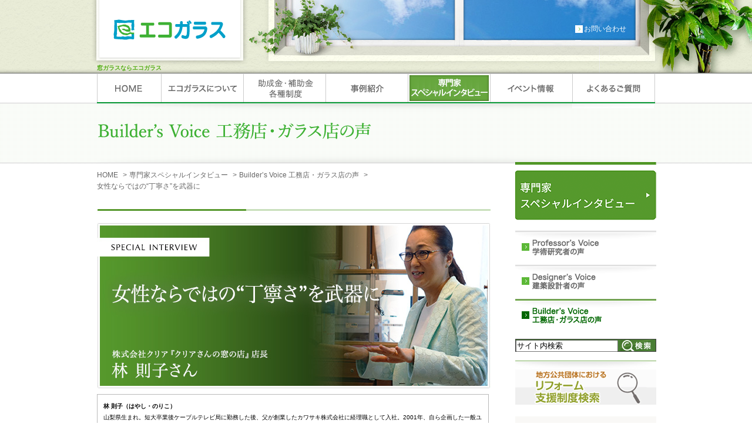

--- FILE ---
content_type: text/html
request_url: http://ecoglass.jp/expert-Interviews/builders-voice/201809.html
body_size: 11328
content:
<!DOCTYPE html PUBLIC "-//W3C//DTD XHTML 1.0 Transitional//EN" "http://www.w3.org/TR/xhtml1/DTD/xhtml1-transitional.dtd">
<html xmlns="http://www.w3.org/1999/xhtml" xml:lang="ja" lang="ja">


<head>
	<meta http-equiv="content-type" content="text/html; charset=utf-8" />
	<meta http-equiv="Content-Script-Type" content="text/javascript" />
	<meta http-equiv="Content-Style-Type" content="text/css" />
	
	<title>女性ならではの“丁寧さ”を武器に│窓ガラスならエコガラス</title>
	<meta name="Keywords" content="窓ガラス,窓,ガラス,結露,断熱,節電,省エネ,エコ,リフォーム,新築,住宅,エコガラス,一般社団法人 板硝子協会,AGC,日本板硝子,セントラル硝子プロダクツ" />
	<meta name="Description" content="窓ガラスをお探しなら優れた断熱性能と遮熱性能を持つエコガラスはいかがでしょうか。窓からの熱の出入りを防ぐので、一年中室内を快適に保つことができます。" />
	
	<link type="text/css" rel="stylesheet" href="/s_common/css/sub_contents.css" />
	<script type="text/javascript" src="/s_common/js/swap.js"></script>
	<script type="text/javascript" src="/s_common/js/jquery.js"></script>
	<script type="text/javascript" src="/s_common/js/jquery.page-scroller.js"></script>
<script type="text/javascript" src="https://www.ecoglass.jp/s_common/js/popupwindow.js"></script>
<style type="text/css">
<!-- .sub_menu ul.menu li.navi02 {
	text-indent: -9999px;
	background: url(/s_common/images/rnavi_img/business_r/btn_business01_01_on.gif) no-repeat 0 0;
	width: 240px;
	height: 39px;
}

-->
</style>
	<!-- Google Tag Manager -->
<script>
	(function(w,d,s,l,i){w[l]=w[l]||[];w[l].push({'gtm.start':
	new Date().getTime(),event:'gtm.js'});var f=d.getElementsByTagName(s)[0],
	j=d.createElement(s),dl=l!='dataLayer'?'&l='+l:'';j.async=true;j.src=
	'https://www.googletagmanager.com/gtm.js?id='+i+dl;f.parentNode.insertBefore(j,f);
	})(window,document,'script','dataLayer','GTM-5GR28TR');
</script>
<!-- End Google Tag Manager -->
</head>

<body id="s_business" class="business expert-Interviews-wrap">
    <!-- Google Tag Manager (noscript) -->
<noscript><iframe src="https://www.googletagmanager.com/ns.html?id=GTM-5GR28TR"
height="0" width="0" style="display:none;visibility:hidden"></iframe></noscript>
<!-- End Google Tag Manager (noscript) -->
	<!--header-->
	
		<div id="head" class="common-head">
		<div class="navi">
			<div class="return_Home">
				<a href="/"><img src="/s_common/images/img_s_logo.png" width="268" height="113" alt="エコガラス" /></a>
				<p class="seo">窓ガラスならエコガラス</p>
			</div>
			<ul>
				<!-- <li><a href="/s_mlmg/index.html">メルマガ配信・解除申込み</a></li> -->
				<li><a href="javascript:contact_01()" class="blnk">お問い合わせ</a></li>
			</ul>
		</div>
	</div>
	
	<!--/header-->


	<!--GlobalNavi-->
	
	<div id="gnavi">
		<div class="gnavi_area">
			<ul>
				<li class="gnavi01"><a href="../../../"><img src="/s_common/images/gnavi01.gif" width="110" height="50" class="imgover" alt="HOME" /></a></li>
				<li class="gnavi02"><a href="../../../s_about/index.html"><img src="/s_common/images/gnavi02.gif" width="140" height="50" class="imgover" alt="エコガラスについて" /></a></li>
				<li class="gnavi03"><a href="../../../grant-subsidy/"><img src="/s_common/images/gnavi03.gif" width="140" height="50" class="imgover" alt="助成金・補助金・各種制度" /></a></li>
				<li class="gnavi04"><a href="../../../s_case/index.html"><img src="/s_common/images/gnavi04.gif" width="140" height="50" class="imgover" alt="事例紹介" /></a></li>
				<li class="gnavi08"><a href="/expert-Interviews/builders-voice/index.html"><img src="/s_common/images/gnavi08.gif" width="140" height="50" class="imgover" alt="専門家スペシャルインタビュー" /></a></li>
				<li class="gnavi05"><a href="../../../s_event/index.html"><img src="/s_common/images/gnavi05.gif" width="140" height="50" class="imgover" alt="イベント情報" /></a></li>
				<li class="gnavi06"><a href="../../../s_faq/index.html"><img src="/s_common/images/gnavi06.gif" width="140" height="50" class="imgover" alt="よくあるご質問" /></a></li>
			</ul>
		</div>
	</div>	
	
	<!--/GlobalNavi-->

	<!--read-->
	<div id="read">
		<div class="read_area">
			<h1><img src="images/tit_h1.png?2022" width="465" height="28" alt="Builder’s Voice 工務店・ガラス店の声" class="pngg pr l02 t-01" /></h1>
		</div>
	</div>
	<!--/read-->
	<!--pankuzu-->
	<div class="crumb">
		<ul>
			<li><a href="/">HOME</a>&nbsp;&gt;</li>
			<li><a href="/expert-Interviews/index.html">専門家スペシャルインタビュー</a>&nbsp;&gt;</li>
			<li><a href="/expert-Interviews/builders-voice/index.html">Builder’s Voice 工務店・ガラス店の声</a>&nbsp;&gt;</li>
		</ul>
		<ul>
			
			<li>女性ならではの“丁寧さ”を武器に</li>
			
		</ul>

	</div>
	<!--/pankuzu-->
	<!--contents-->
	<div id="wrap">
		<div class="contents">
			<!--cont_l-->
			<div class="cont_l">
				
				<h2><img src="images/kv_201809.jpg" width="670"  alt="女性ならではの“丁寧さ”を武器に" /></h2>
				<p class="gBox fs_xs pp10 mT10" style="width:645px;">
					<strong>林 則子（はやし・のりこ）</strong>
					<br>山梨県生まれ。短大卒業後ケーブルテレビ局に勤務した後、父が創業したカワサキ株式会社に経理職として入社。2001年、自ら企画した一般ユーザー向け機能ガラス部門『クリアさんの窓の店』店長に就任。2013年、夫とともに独立し株式会社クリアを立ち上げる。<br><br>
					60年余の歴史を持つガラス工事会社の長女として誕生。一時は傾きかけたこともある会社を経理担当として支え続けた。ビル用サッシ販売施工の世界をつぶさに見てきた経験を、いわゆる“男の世界”とは違う自らの仕事術の創出へとつなげている。<br><br>
					明るい笑顔と話しぶり、求められればいとわずどこにも足を運ぶ身軽さは大きな魅力だ。細やかな気配りと「男性には頼っちゃいけません」と笑うマニッシュな言動が絶妙にバランスするその姿勢は多くの顧客の信を得、仕事を超えた人間同士のつながりをも生み出している。二級建築士・防犯整備士・機能ガラスゴールドマスター
				</p>
				<br>
				<div class="block">
					<h3><strong>エコガラスなら「自分にもできる」事務職から一転、販売営業へ</strong></h3>
					<div class="imgB">
						<div class="mbox">
							<p>
								<a href="javascript:w=window.open('popup/pop201809_01.html','','scrollbars=yes,Width=800,Height=750');w.focus();">
									<img src="/s_common/images/img_magnify.png" class="magnify" width="29" height="29" alt="写真をクリックすると拡大表示されます。" title="写真をクリックすると拡大表示されます。" />
									<img src="images/img_201809-01.jpg" width="212" alt="取材風景" />
								</a>
							</p>
						</div>
						自邸の一角、表側に設えられた会社スペースに迎えられてインタビューを行った
						<br />
						<br />
						<div class="mbox">
							<p>
								<a href="javascript:w=window.open('popup/pop201809_02.html','','scrollbars=yes,Width=800,Height=750');w.focus();">
									<img src="/s_common/images/img_magnify.png" class="magnify" width="29" height="29" alt="写真をクリックすると拡大表示されます。" title="写真をクリックすると拡大表示されます。" />
									<img src="images/img_201809-02.jpg" width="212" alt="デモ機" />
								</a>
							</p>
						</div>
						デスクに置かれたデモ機は、提案時に必ず持参する必須アイテム
						<br />
						<br />
					</div>
					<div class="tx">
						<h4>──経理のお仕事から機能ガラス販売業務へ、17年前に転身されました。何がきっかけだったのでしょう。</h4>
							<p>実家のビル用サッシ・ガラス販売会社でずっと仕事していましたが、三十代後半を迎えた頃「男性中心のガラス業界でも、自分で何かやってみたい」という気持ちが芽生えてきました。</p>
							<p>そんな時にめぐり合ったのが、親しくしていた問屋さんに紹介された真空ガラスです。<br>当時は高価なものでしたが、なぜか「これなら自分にもできるかもしれない」と感じたのです。ピンときたというか…それまで物を売ったことも、営業したこともなかったのに。</p>
							<p>自分でチラシをつくり、甲府市内から車で30分のエリアを走っては、持参した折り畳み自転車でポスティングしました。<br>同じ頃に生協の宅配システムに携わる人と出会い、エコ関連の展示会にPRブースを出店させてもらえることにもなりました。県内3万人の生協会員さんに向けて、チラシの折り込みもしましたね。</p>
						
						<h4>──そんなお取組が、販売拠点となる店舗『クリアさんの窓の店』の店長就任へとつながった。</h4>
							<p>工場の片隅にあった小さな建物を2001年に改築し、全部の窓に真空ガラスを入れたお店にしました。従来のガラス屋さんのイメージを払拭して喫茶店のようなデザインにし、女性にも来てもらいやすいショールームに仕上げました。</p>
							<p>スタッフは誰もおらず、営業から提案、見積もり、メーカー発注、集金まで、ひとりでやりました。施工は外部の職人さんに依頼し、自分は現場監督で（笑）</p>
						
						<h4>──真空ガラスや防犯ガラス、通風雨戸など、“一般向けの断熱&防犯”に特化した新部門としてのお店ですね。お客さまはどのような方が？</h4>
							<p>立ち上げから数年は、県外から山梨に移住して田舎暮らしを楽しむ“環境に関する意識の高い方々”が主でした。営業は甲府市を中心にチラシを撒いて。</p>
							<p>その後、７～８年目ぐらいにインターネットのウェブサイトによる営業へと切り替え、県内から長野、さらに東京や神奈川まで商圏が広がりました。<br>はじめは首都圏の採寸まで自分で行っていたんですよ。でも今は遠方の案件の施工は現場に近い協力会社さんにお願いし、こちらは契約や集金業務をする体制にしています。</p>
					</div>
					<br class="clr" />
				</div>
				<!--/////-->
				
				<div class="block">
					<h3><strong>提案はバリエーション豊かに。予算と効率を考え、選択肢を増やす</strong></h3>
					<div class="imgB">
						
						<div class="mbox">
							<p>
								<a href="javascript:w=window.open('popup/pop201809_03.html','','scrollbars=yes,Width=800,Height=750');w.focus();">
									<img src="/s_common/images/img_magnify.png" class="magnify" width="29" height="29" alt="写真をクリックすると拡大表示されます。" title="写真をクリックすると拡大表示されます。" />
									<img src="images/img_201809-03.jpg" width="212" alt="ファサード" />
								</a>
							</p>
						</div>
						空色のガラス製表札でアピール。クリアという社名には「ガラスの持つ透明感、英語で“聡明”を意味すること、そして、経験してきたゼネコンさん相手の仕事形式をいったん“クリア”にして新しいことを始めようという思いを込めました」
						<br />
						<br />
						<div class="mbox">
							<p>
								<a href="javascript:w=window.open('popup/pop201809_04.html','','scrollbars=yes,Width=800,Height=750');w.focus();">
									<img src="/s_common/images/img_magnify.png" class="magnify" width="29" height="29" alt="写真をクリックすると拡大表示されます。" title="写真をクリックすると拡大表示されます。" />
									<img src="images/img_201809-04.jpg" width="212" alt="HP" /></a>
							</p>
						</div>
						営業はインターネット一本のため、ホームページのわかりやすさにはとくに気を使う。親しみやすいオリジナルのキャラクターを登場させて窓リフォームの実際を楽しく伝えるのも工夫のひとつ
						<br />
						<br />
						</div>
						<div class="tx">
							<h4>──2013年に独立を果たされ、新たに事務所も構えられました。<br>現在のお仕事について聞かせてください。</h4>
								<p>会社はビル用サッシの業務を主に行っていますが、私は「クリアさんの窓の店』店長として、一般のお客さま向けの窓の断熱・防犯リフォームを専門に取り組んでいます。</p>
					
							<h4>──営業はウェブサイトを見たお客さまからの問い合わせに答えるかたちですね。どのようなご相談が多いのでしょうか。</h4>
								<p>ほとんどのお客様の目的は明快。「機能ガラスを入れたい」「断熱を考えたい」と言ってこられますね。こちらからはお客さまのお悩み解決を最重点に考え、ご提案します。</p>
								<p>結露や寒さの改善をご希望の場合は、真空ガラスを基本に提案しています。メリットはもちろん、既存のアルミサッシには結露が残る可能性や、他に比べて値段が高めといったデメリットも必ず説明して。</p>
								<p>内窓をお勧めするのは防音対策、さらにお客さまがとくに性能を重視される場合ですね。<br>以前、掃き出し窓に内窓をつけて「外に出るたびにこれだけの敷居をまたがなければならないの」と言われたことがあります。その失敗を糧に、使い勝手についてもきちんとお話するようになりました。</p>
								<p>また、同じ断熱でもらんまのように小さな窓ならコスト面でエコガラスより薄型複層ガラスがふさわしい場合もありますし、サッシのレールが曲がっていればサッシごと交換が必要な場合もあります。</p>
								<p>エコガラスは決してお安いものではありません。だからお客さまの予算をまず考えた上でもっとも効率のいいガラスを選び、かつバリエーション豊かな提案を心がけますね。<br>ご予算に応じて性能も変わることをきちんとご説明し、エコガラスと薄型複層ガラスを混在させながら選択肢を増やしていきます。</p>
						</div>
						<br class="clr" />
					</div>
					<!--/////-->
					
					<div class="block">
						<h3><strong>エコガラスが知られれば購買層はもっと広がる。PRが必要</strong></h3>
						<div class="imgB">
						<div class="mbox">
							<p>
								<a href="javascript:w=window.open('popup/pop201809_05.html','','scrollbars=yes,Width=800,Height=750');w.focus();">
									<img src="/s_common/images/img_magnify.png" class="magnify" width="29" height="29" alt="写真をクリックすると拡大表示されます。" title="写真をクリックすると拡大表示されます。" />
									<img src="images/img_201809-05.jpg" width="212" alt="横顔" /></a>
							</p>
						</div>
						「お客さまはお金がないわけではありません。知らないからエコガラスにお金を出さないんです」現場での経験に裏打ちされた言葉が静かに、しかし強く響いた
						<br />
						<br />
						</div>
						<div class="tx">
							<h4>──依頼案件のメインとなるのは、どんなお客さまですか？</h4>
								<p>お目にかかるお客さまのほとんどは年齢60代以上、築20年超の住宅に住み、この先新築する予定はとくにない、といった方々が主です。<br>窓の断熱リフォームに求めるのは“結露や寒さのない快適さ”が第一。省エネや健康はあとからついてくるといったお考えだと思います。</p>
								<p>「建て替えはできないけれど快適に暮らしたい」「子どもの住まいで断熱ガラスを見て自分の家でも使いたいと思った」というお気持ちでエコガラスの窓リフォームを希望される方が多いですね。</p>
							<h4>──若い世代など、他の購買層からの依頼はありませんか。</h4>
								<p>お若い方が新築で建てた家のガラスを入れ替える、といった案件はありません。購買層が広がらないのが悩みです。</p>
								<p>ただ、お客さまはご予算が少ないからエコガラスを選ばないかというと、決してそうではないんですよ。</p>
							<h4>──なぜ、選ばれないのでしょう？</h4>
								<p>知られていない、一般的でないからだと思います。<br>例えば高性能エアコンはみなさん買われますよね。多くの人が性能を知っていてみんなが使っているから、たとえ高価でも買うのです。</p>
								<p>その点、エコガラスはあまり知られておらず、お金を出す対象と考えられていないのではないでしょうか。</p>
								<p>一生懸命チラシを撒いても、小さな会社ではやはり限界があります。メーカーさんには、エコガラスの良さをもっと大々的にアピールしていただきたいですね。国も巻き込んで、健康や省エネについてもどんどんPRしてほしいです。</p>
								<p>ガラス屋さんを救うためではなく、多くの方々に「ガラスって大事なんだよ」と、伝えていくことが大事だと思うんです。</p>
						</div>
						<br class="clr" />
					</div>
					<!--/////-->
					
					<div class="block">
						<h3><strong>最大の武器は“女性ならではの丁寧さ”</strong></h3>
						<div class="imgB">
						<div class="mbox">
							<p>
								<a href="javascript:w=window.open('popup/pop201809_06.html','','scrollbars=yes,Width=800,Height=750');w.focus();">
									<img src="/s_common/images/img_magnify.png" class="magnify" width="29" height="29" alt="写真をクリックすると拡大表示されます。" title="写真をクリックすると拡大表示されます。" />
									<img src="images/img_201809-06.jpg" width="212" alt="スタッフと" /></a>
							</p>
						</div>
						夫と立ち上げた会社に現在は長男が加わり三人体制に。「今後はマンション一棟替えやビルのエコ改修にも取り組んでいきたいです」自ら天職というガラスの世界で、軽やかに歩み続ける
						<br />
						<br />
						</div>
						<div class="tx">
							<h4>──店長という最前線のお立場で仕事をされる女性は、ガラスの世界ではまだまだ少ないと思います。そのあたりはどのようにお考えでしょうか。</h4>
								<p>私はガラス屋の家に生まれて仕事もしてきましたが、ゼネコン相手の会社はやはり“男の世界”。そんな仕事の仕方を、外側からずっと見てきました。</p>
								<p>だからこそ、今はひとりひとりのお客さまに丁寧に対応できていると思っています。<br>お見積りは、男性なら面倒に思うかもしれないくらい細かくバリエーションをつけますし、クレームがあればすぐ飛んでいきます。</p>
								<p>女性であることでお客さまに安心していただけるという面もありますね。寝室などプライベートな場所まで入っていかなければならないのが住宅リフォームの仕事ですから。</p>

							<h4>──その分、気を使われることもあるのでは？</h4>
								<p>まずは奥様に嫌われないことでしょうか（笑）<br>現場に出るときは必ずジャケットを着て、指輪などもつけません。なるべく女性らしくないスタイルにしています。</p>
								<p>エコガラスという商品自体が、デザインや美しさ以上に“機能”を重視しているもの。自分はそれを引き立てるような佇まいでありたいですね。</p>
						</div>
						<br class="clr" />
					</div>
					<!--/////-->
					
					
					
					<div class="b_caption">
						<table class="coverage">
							<tbody>
			          <tr>
			          	<th>取材日</th>
									<td>2018年8月20日</td>
			          </tr>
			          <tr class="line2">
			          	<th>取材・文</th>
									<td>二階幸恵</td>
			          </tr>
			          <tr>
			          	<th>撮影</th>
									<td>中谷正人</td>
								</tr>
							</tbody>
			      </table>					

						<div class="person">
							<img src="images/img_201809-07.jpg" alt="株式会社クリア" class="fL mT10 mL10 mB-05 mR10" width="212" />
							<div>
								<strong style="font-weight:bold;">株式会社クリア</strong>
								<a href="http://clear-g.co.jp/" target="_blank" rel="noopener">http://clear-g.co.jp/</a>
								<table border="0">
									<tr>
										<td>
											山梨県甲府市
											<br>社員数　3名
											<br>事業内容　個人客向け窓の機能性製品販売・施工／建設会社向けビル用サッシ・住宅用サッシ・ガラス販売
										</td>
									</tr>
								</table>
								<br class="clr" />
							</div>
						</div>
					</div>
					
					<p>
						<a href="index.html"><img src="../images/btn_back.gif" width="669" height="26" alt="バックナンバーはこちら" class="imgover" /></a>
					</p>
					<p class="pagetop">
						<a href="#s_business"><img src="/s_common/images/page_top.gif" width="70" height="13" alt="PageTop" /></a>
					</p>
					
				</div>
						
				<!--cont_r-->
				<div class="cont_r">
					<div class="sub_menu" style="margin-top: -98px;">
						<ul class="menu">
							<li class="title_menu"><a href="/expert-Interviews/index.html"><img src="/s_common/images/rnavi_img/expert-Interviews/btn_expert-Interviews.gif" width="240" height="112" alt="専門家 スペシャルインタビュー"></a></li>
							<li><a href="/expert-Interviews/professors-voice/index.html"><img src="/s_common/images/rnavi_img/expert-Interviews/btn_professors-voice.gif" width="240" height="53" alt="Professor’s Voice 学術研究者の声" class="imgover"></a></li>
							<li><a href="/expert-Interviews/designers-voice/index.html" class="subNav-designers-voice"><img src="/s_common/images/rnavi_img/expert-Interviews/btn_designers-voice.gif" width="240" height="53" alt="Designer’s Voice 建築設計者の声" class="imgover"></a></li>
							<li><a href="/expert-Interviews/builders-voice/index.html" class="subNav-builders-voice"><img src="/s_common/images/rnavi_img/expert-Interviews/btn_builders-voice_on.gif" width="240" height="53" alt="Builder’s Voice 工務店・ガラス店の声"></a></li>
						</ul>
					</div>
					<form action="https://www.ecoglass.jp/s_search/searchresult.html" id="searchbox">
	<input type="hidden" name="cx" value="002014742727422741208:brnmmnaiyuw" />
	<input type="hidden" name="cof" value="FORID:11" />
	<input type="hidden" name="ie" value="UTF-8" />
	<p class="serch">
		<input type="text" name="q" class="txt" onfocus="if (this.value == 'サイト内検索') this.value = ''; this.style.background = '#fff';" onblur="if (this.value == '') this.value = 'サイト内検索';" value="サイト内検索" />
		<input type="image" src="/s_common/images/rnavi_img/btn_surch.gif" alt="検索" class="btn imgover" />
	</p>
</form>
<script type="text/javascript" src="https://www.google.com/cse/brand?form=cse-search-box&lang=ja"></script>
<div class="b_menu">
	<ul>
		<li class="bn"><a href="http://www.j-reform.com/reform-support/" target="_blank" rel="noopener"><img src="/s_common/images/rnavi_img/img_rnavi_sub08.png" alt="リフォーム支援制度検索" width="240" height="60" class="imgover" /></a></li>
	</ul>
</div>
<dl class="rnavi00">
	<dt><a href="/s_about/lineup.html"><img src="/s_images/img_r/tit_eco_line.gif" width="240" height="64" alt="エコガラス商品はこちら" class="imgover" /></a></dt>
	<dd>
		<ul id="ecoLink">
			<li>
				<a href="/s_about/lineup.html">
					<img src="/data/images/common/ecoLink-agc.png" alt="AGCのエコガラス" width="240" height="70" />
					<img src="/data/images/common/ecoLink-nsg.png" alt="日本板硝子のエコガラス" width="240" height="70" />
					<img src="/data/images/common/ecoLink-cgco.png" alt="セントラル硝子プロダクツのエコガラス " width="240" height="70" />
				</a>
			</li>
		</ul>
	</dd>
</dl>
<dl class="rnavi00">
	<dt><img src="/s_images/img_r/tit_contact.gif" width="240" height="64" alt="お知らせ・お問い合わせ" /></dt>
	<dd>
		<ul>
			<li><a href="/s_mlmg/index.html"><img src="/s_images/img_r/cnavi01.gif" width="240" height="37" alt="メールマガジン" class="imgover" /></a></li>
			<li><a href="/s_publicity/index.html"><img src="/s_images/img_r/cnavi02.gif" width="240" height="38" alt="メディア掲載のお知らせ" class="imgover" /></a></li>
			<li><a href="javascript:contact_01()"><img src="/s_images/img_r/cnavi03.gif" width="240" height="37" alt="お問い合わせはこちら" class="imgover" /></a></li>
			<li><a href="/s_download/index.html"><img src="/s_images/img_r/cnavi04.gif" width="240" height="103" alt="各種ダウンロードはこちら -パンフレットダウンロード,エコガラスニューズレター,エコガラスへのリンクについて,ロゴマークダウンロード-" class="imgover" /></a></li>
		</ul>
	</dd>
</dl>
<p class="mB10"><a href="https://www.itakyo.or.jp/upload/digest_1p.pdf" target="_blank" rel="noopener"><img src="/data/images/common/banner-op_carbon.jpg" alt="ガラスのオペレーショナルカーボン削減効果" width="240" height="115" /></a></p>
<p class="mB10"><a href="http://top-g.itakyo.or.jp/" target="_blank" rel="noopener"><img src="/s_common/images/rnavi_img/img_rnavi-TOG-G.png" alt="TOG-G" width="240" height="75" class="imgover" /></a></p>
<p class="mB10"><a href="http://www.gic.jp/" target="_blank" rel="noopener"><img src="/s_images/img_r/bnr01.png" width="240" height="79" alt="ガラスの世界地図" /></a></p>
<p class="mB10"><a href="http://www.itakyo.or.jp/" target="_blank" rel="noopener"><img src="/s_images/img_r/bnr03.png?20223" width="240" height="85" alt="一般社団法人 板硝子協会" /></a></p>
<p class="mB10"><a href="/zeh.html"><img src="/s_common/images/rnavi_img/img_zeh.gif" alt="建産協の「ZEHのつくり方」付属の「製品リスト」に記載されている「窓ガラスの製品リスト」" width="240" height="100" /></a></p>
<p class="mB10"><a href="https://www.youtube.com/channel/UCXW5HlCAuZrU0TEDmRHOo_A" target="_blank" rel="noopener"><img src="/s_common/images/rnavi_img/img-new-school-seminar-2021.jpg" alt="新しい学校づくりセミナー2021" width="240"></a></p>
				</div>
				<!--/cont_r-->
			</div>
		</div>
		
		<!--/contents-->
		<!--footer-->
		
		<div id="fMenu">
			<div class="fMenu_area">
				<ul>
					<li><a href="../../../s_sitepolicy/index.html">サイトポリシー</a></li>
					<li><a href="../../../s_privacy/index.html">プライバシーポリシー</a></li>
					<li><a href="../../../s_sitemap/index.html">サイトマップ</a></li>
				</ul>
				<img src="/s_common/images/img_blogo.gif" width="167" height="36" alt="エコガラス" />
			</div>
			<div class="copyright pngg">Copyright 2006 一般社団法人 板硝子協会</div>
		</div>
								
								
								<!--/footer-->


								<!-- [google remarketing] -->
								<!-- Google Code for &#12522;&#12510;&#12540;&#12465;&#12486;&#12451;&#12531;&#12464; &#12479;&#12464; -->
								<!-- Remarketing tags may not be associated with personally identifiable information or placed on pages related to sensitive categories. For instructions on adding this tag and more information on the above requirements, read the setup guide: google.com/ads/remarketingsetup -->
								<script type="text/javascript">
								/* <![CDATA[ */
								var google_conversion_id = 994897676;
								var google_conversion_label = "Y-MfCMSN_AMQjN6z2gM";
								var google_custom_params = window.google_tag_params;
								var google_remarketing_only = true;
								/* ]]> */
								</script>
								<script type="text/javascript" src="//www.googleadservices.com/pagead/conversion.js">
								</script>
								<noscript>
									<div style="display:inline;">
										<img height="1" width="1" style="border-style:none;" alt="" src="//googleads.g.doubleclick.net/pagead/viewthroughconversion/994897676/?value=0&amp;label=Y-MfCMSN_AMQjN6z2gM&amp;guid=ON&amp;script=0" />
									</div>
								</noscript>
								<!-- [/google remarketing] -->

							</body>
							

							</html>


--- FILE ---
content_type: text/css
request_url: http://ecoglass.jp/s_common/css/common.css
body_size: 618
content:
@charset "UTF-8";

/* ===================================================================
CSS information

 file name  :common.css
 style info :各cssファイル読み込み用
=================================================================== */

/* default style - リセット及びbody基本設定
----------------------------------------------------------- */
@import url("default.css");


/* 基本スタイル
----------------------------------------------------------- */
@import url("base_module.css");


/* parts
----------------------------------------------------------- */
@import url("parts.css");






--- FILE ---
content_type: text/css
request_url: http://ecoglass.jp/s_common/css/default.css
body_size: 753
content:
@charset "UTF-8";
/* ===================================================================
CSS information
 file name  :  default.css
 style info :  リセット及びbody初期設定 (このスタイルシートは基本的に変更しない)
 
=================================================================== */
/*--- reset */
html {
	/*overflow-y: scroll;*/
}
body,div,dl,dt,dd,ul,ol,li,h1,h2,h3,h4,h5,h6,pre,form,fieldset,input,textarea,p,blockquote,th,td {
	margin: 0;
	padding: 0;
}
address,caption,cite,code,dfn,em,strong,th,var {
	font-style: normal;
}
table {
	
}
caption,th {
	text-align: left;
}
q:before,q:after {
	content: '';
}
object,
embed {
	vertical-align: top;
}
legend {
	display: none;
}
h1,h2,h3,h4,h5,h6 {
	font-size: 100%;
}
img,abbr,acronym,fieldset {
	border: 0;
}
li {
	list-style-type: none;
}

/*--- default */
body {
	color: #000;
	font-size: small;
	font-family:"ヒラギノ角ゴ Pro W6","Hiragino Sans","Hiragino Kaku Gothic Pro","ＭＳ Ｐゴシック","MS PGothic","Helvetica","Arial","メイリオ","Meiryo";
	line-height: 1.5em;
	text-justify:inter-ideograph;
}
a {
	color:#00adef;
	text-decoration: underline;
}
a:hover { text-decoration: none; }



--- FILE ---
content_type: text/css
request_url: http://ecoglass.jp/s_common/css/base_module.css
body_size: 1807
content:
@charset "UTF-8";
/* ===================================================================
CSS information

 file name  :base_module.css
 style info :ヘッダー、フッター等、基本設定
=================================================================== */

#flash,#gnavi,#read,#wrap,#fMenu{
	width:100%;
	margin:0;
	padding:0;
}
#head,#flash div.flash_area,#gnavi div.gnavi_area,#read div.read_area,#wrap div.contents,#fMenu div.fMenu_area,#fMenu div.copyright {
	width: 951px;
	margin: 0px auto;
}
/*-----------*/
#head {
	position:relative;
	top: 20px;
	margin: -20px auto -100px auto;
	overflow:hidden;
}
#head img.pngg {
	position:relative;
	left:-8px;
}
#head ul {
	float:right;
	position:relative;
	top:15px;
	font-size: 11px;
}
#head ul li {
	background: url(../images/lbg01.gif) no-repeat 0 3px;
	padding-left: 15px;
	float:left;
	margin-left:15px;
}
#head ul li a {
	color: #338412;
	text-decoration: none;
}
#head ul li a:hover {text-decoration: underline;}
/*-----------*/
#flash {
	clear:both;
	height:498px;
	background-color: #e6e9d4;
}

#flash div.flash_area {
	width:950px;
}

/*-----------*/
#gnavi {
	background: url(../images/bg_gnavi.png) repeat-x;
	height:59px;
	_background: url(../images/bg_gnavi.gif) repeat-x;
	_height:52px;
	margin-top: -7px;
	position:relative;
}
#gnavi div.gnavi_area ul {
	position:relative;
	top:9px;
	_margin-top:2px;
}
#gnavi div.gnavi_area ul li {
	float:left;
}

/*-----------*/
#read {
	clear:both;
	background: url(../images/bg_read.gif) repeat-x;
	height:163px;
}
#read div.read_area {
	background: url(../images/bg_readbody.png) no-repeat 0 0;
	width:950px;
	height:162px;
}
/*-----------*/
#wrap {
	clear:both;
}
#wrap div.contents { }
#wrap div.contents div.cont_l {
	width:672px;
	margin:0;
	float:left;
}

/*-----------*/
#wrap div.contents div.cont_r {
	width:240px;
	float:left;
	position:relative;
	left:40px;
}
#wrap div.contents div.cont_r p.serch {
	border: 1px solid #3b3b3b;
	width:238px;
	height:20px;
	background-color: #497e34;
	_background-color: #ffffff;
	_border-width: 0px;
}
#wrap div.contents div.cont_r p.serch input.txt{
	width:170px;
	height:16px;
	position:relative;
	top:-5px;
}
#wrap div.contents div.cont_r p.serch input.txt { 
	top:-7px\9;
	width:175px\9;
	height:auto\9;
}
#wrap div.contents div.cont_r p.serch input.txt{
	/height:16px;
	/top:-4px;
	_width:174px;
}
#wrap div.contents div.cont_r p.serch input.btn{
	_position:relative;
	_left:-4px;
}

#wrap div.contents div.cont_r div.b_menu{
	background: url(../images/rnavi_img/bg_rnavi.gif) no-repeat 0 0;
	background-position:0px 5px;
	padding-top:2px;
	margin: 10px 0px 20px 0px;
}
#wrap div.contents div.cont_r div.b_menu ul {
	margin-top:15px;
}
#wrap div.contents div.cont_r div.b_menu ul li img {
	margin-bottom:-5px;
}
#wrap div.contents div.cont_r div.b_menu ul.corporate {
	border:2px solid #369cbf;
	width:236px;
	margin-bottom:-10px;
}
#wrap div.contents div.cont_r div.b_menu ul.corporate li p { padding: 5px 10px; }
#wrap div.contents div.cont_r div.b_menu ul.corporate li img { margin-bottom:0px;}
#wrap div.contents div.cont_r div.b_menu ul.corporate li.menu { height:28px;}
#wrap div.contents div.cont_r div.b_menu ul.corporate li.menu.o1{ background-color:#d7ebf2;}
#wrap div.contents div.cont_r div.b_menu ul.corporate li.menu.o2{ background-color:#e0f0d5;}
#wrap div.contents div.cont_r div.b_menu ul.corporate li.menu.o3{ background-color:#ecdde5;}
#wrap div.contents div.cont_r div.b_menu ul.corporate li.menu.o4{ background-color:#ebf4f4;}

#wrap div.contents div.cont_r div.b_menu ul.gBox {
	background-color:#ebebeb;
	height:175px;
}
#wrap div.contents div.cont_r div.b_menu ul.gBox li {
	margin-bottom:2px;
	position:relative;
	left:23px;
	top:17px;
}

/*-----------*/
#wrap div.contents div.cont_r dl.rnavi00 { margin-bottom:15px;}
#wrap div.contents div.cont_r dl.rnavi00 dt { margin-bottom:-5px;}
#wrap div.contents div.cont_r dl.rnavi00 dd ul li { margin-bottom:-5px; }

#wrap div.contents div.cont_r p.rnavi00 {
	width:180px;
	margin: 15px auto;
	color:#666;
	font-size:x-small;
}

/*-----------*/
#fMenu {
	clear:both;
	background: url(../images/bg_footer.gif) repeat-x;
	height:115px;
}
#fMenu div.fMenu_area,#fMenu div.fMenu_area ul,#fMenu div.copyright {
	position:relative;
}

#fMenu div.fMenu_area {
	top:18px;
}
#fMenu div.fMenu_area ul {
	float:right;
	top: 10px;
	left:5px;
}
#fMenu div.fMenu_area ul li {
	background: url(../images/lbg02.gif) no-repeat 0 3px;
	padding-left: 20px;
	float:left;
	font-size: x-small;
	margin-right:15px;
}
#fMenu div.fMenu_area ul li a {
	color:#666666;
	text-decoration: none;
}
#fMenu div.fMenu_area ul li a:hover {text-decoration: underline;}


#fMenu div.copyright {
	background: url(../images/bg_copyright.png) no-repeat 0 0;
	top: 30px;
	color:#999999;
	text-align:center;
	padding-top:5px;
	font-size:x-small;
}

/* pagetop
-----------------------------------------*/
#wrap p.pagetop{
	text-align: right;
	clear:both;
}
#wrap p.pagetop img { margin: 20px 0px 25px 0px; }

/*ecoLink*/
#ecoLink { padding: 5px 0 0; background: #F9F8F6 url(../images/ecoLink-bg.png) no-repeat; }
#ecoLink li { display: block; margin: 0!important; }

/* カレント
-----------------------------------------*/
body#index div#gnavi div.gnavi_area ul li.gnavi01 a,
body#s_about div#gnavi div.gnavi_area ul li.gnavi02 a,
body#grant-subsidy div#gnavi div.gnavi_area ul li.gnavi03 a,
body#s_green div#gnavi div.gnavi_area ul li.gnavi03 a,
body#s_case div#gnavi div.gnavi_area ul li.gnavi04 a,
body#s_event div#gnavi div.gnavi_area ul li.gnavi05 a,
body#s_faq div#gnavi div.gnavi_area ul li.gnavi06 a,
body#s_business div#gnavi div.gnavi_area ul li.gnavi07 a,
body#s_business div#gnavi div.gnavi_area ul li.gnavi08 a {
	display:block;
	width:140px;
	height:50px;
	text-indent: -9999px;
}
body#index div#gnavi div.gnavi_area ul li.gnavi01 a { width:110px; background: url(../images/gnavi01_on.gif) no-repeat 0 0;}
body#s_about div#gnavi div.gnavi_area ul li.gnavi02 a { background: url(../images/gnavi02_on.gif) no-repeat 0 0;}
body#grant-subsidy div#gnavi div.gnavi_area ul li.gnavi03 a,#s_green div#gnavi div.gnavi_area ul li.gnavi03 a { background: url(../images/gnavi03_on.gif) no-repeat 0 0;}
body#s_case div#gnavi div.gnavi_area ul li.gnavi04 a { background: url(../images/gnavi04_on.gif) no-repeat 0 0;}
body#s_event div#gnavi div.gnavi_area ul li.gnavi05 a { background: url(../images/gnavi05_on.gif) no-repeat 0 0;}
body#s_faq div#gnavi div.gnavi_area ul li.gnavi06 a { background: url(../images/gnavi06_on.gif) no-repeat 0 0;}
body#s_business div#gnavi div.gnavi_area ul li.gnavi07 a { background: url(../images/gnavi07_on.gif) no-repeat 0 0;}
body#s_business div#gnavi div.gnavi_area ul li.gnavi08 a { background: url(../images/gnavi08_on.gif) no-repeat 0 0;}


--- FILE ---
content_type: application/javascript
request_url: http://ecoglass.jp/s_common/js/swap.js
body_size: 1146
content:


/*
	Standards Compliant Rollover Script
*/

// Rollover のimgタグ用
function initRollovers() {
	if (!document.getElementById) return
	var aPreLoad = new Array();
	var sTempSrc;
	var aImages = document.getElementsByTagName('img');

	for (var i = 0; i < aImages.length; i++) {
		if (aImages[i].className == 'imgover') {
			var src = aImages[i].getAttribute('src');
			var ftype = src.substring(src.lastIndexOf('.'), src.length);
			var hsrc = src.replace(ftype, '_on'+ftype);
			aImages[i].setAttribute('hsrc', hsrc);
			aPreLoad[i] = new Image();
			aPreLoad[i].src = hsrc;
			aImages[i].onmouseover = function() {
				sTempSrc = this.getAttribute('src');
				this.setAttribute('src', this.getAttribute('hsrc'));
			}
			aImages[i].onmouseout = function() {
				if (!sTempSrc) sTempSrc = this.getAttribute('src').replace('_on'+ftype, ftype);
				this.setAttribute('src', sTempSrc);
			}
		}
	}
}

// Rollover のinputタグ用
function initRolloversInput() {
	if (!document.getElementById) return
	var aPreLoadInput = new Array();
	var sTempSrcInput;
	var aImagesInput = document.getElementsByTagName('input');

	for (var i = 0; i < aImagesInput.length; i++) {
		if (aImagesInput[i].className == 'imgover') {
			var src = aImagesInput[i].getAttribute('src');
			var ftype = src.substring(src.lastIndexOf('.'), src.length);
			var hsrc = src.replace(ftype, '_on'+ftype);
			aImagesInput[i].setAttribute('hsrc', hsrc);
			aPreLoadInput[i] = new Image();
			aPreLoadInput[i].src = hsrc;
			aImagesInput[i].onmouseover = function() {
				sTempSrcInput = this.getAttribute('src');
				this.setAttribute('src', this.getAttribute('hsrc'));
			}
			aImagesInput[i].onmouseout = function() {
				if (!sTempSrcInput) sTempSrcInput = this.getAttribute('src').replace('_on'+ftype, ftype);
				this.setAttribute('src', sTempSrcInput);
			}
		}
	}
}


/*------------------------------------------------------------

 *------------------------------------------------------------
 * 特定classのtable要素内、tr要素に対して交互にクラスをつけます。

 * className : 対象となるテーブルに設定するためのクラス名

 * oddlineClassName : 奇数ラインに付くクラス名

 * evenlineClassName : 偶数ラインに付くクラス名

/*------------------------------------------------------------*/
conf = {
	className : "stripedtable",
	oddlineClassName : "oddline",
	evenlineClassName : "evenline"
}

function setStripedTable(){
	var tables = getElementsByClassName(conf.className);
	for (var i=0, len=tables.length; i<len; i++){
		var table = tables[i];
		var lines = table.getElementsByTagName("tr");

		for (var j=0, llen=lines.length; j<llen; j++){
			tr = lines[j];
			if(j%2==0) {
				tr.className = conf.oddlineClassName;
			} else {
				tr.className = conf.evenlineClassName;
			}
		}
	}
}

function getElementsByClassName(name){
	var elements = new Array();
	var allElements = document.getElementsByTagName('*');
	for (var i=0, len=allElements.length; i<len; i++){
		if (allElements[i].className == name){
			elements.push(allElements[i]);
		}
	}
	return elements;
}

try{
	window.addEventListener("load",initRollovers,false);
}catch(e){
	window.attachEvent("onload",initRollovers);
}

try{
	window.addEventListener("load",initRolloversInput,false);
}catch(e){
	window.attachEvent("onload",initRolloversInput);
}


try{
	window.addEventListener("load",setStripedTable,false);
}catch(e){
	window.attachEvent("onload",setStripedTable);
}








--- FILE ---
content_type: application/javascript
request_url: https://www.ecoglass.jp/s_common/js/popupwindow.js
body_size: 476
content:
function eco_01(){
 window.open('http://webcast.actontv.com/movie/1510itakyo.html','nx_gdWindow','resizable=no,menubar=no,status=no,location=no,scrollbars=yes,toolbar=no,width=800,height=650,top=0,left=0');
 }
function eco_02(){
 window.open('http://webcast.actontv.com/movie/1110itakyo.html','nx_gdWindow','resizable=no,menubar=no,status=no,location=no,scrollbars=yes,toolbar=no,width=800,height=650,top=0,left=0');
}
function eco_03(){
 window.open('http://webcast.actontv.com/movie/1003itakyo.html?ref_e=cl','nx_gdWindow','resizable=no,menubar=no,status=no,location=no,scrollbars=yes,toolbar=no,width=800,height=650,top=0,left=0');
}

function eco_04(){
 window.open('/s_gallery/index.html','nx_gdWindow','resizable=no,menubar=no,status=no,location=no,scrollbars=yes,toolbar=no,width=1000,height=650,top=0,left=0');
}

function eco_05(){
 window.open('http://webcast.actontv.com/movie/0910itakyo.html','nx_gdWindow','resizable=no,menubar=no,status=no,location=no,scrollbars=yes,toolbar=no,width=800,height=650,top=0,left=0');
}

function special_site(){
 window.open('/s_special/index.html','nx_gdWindow','resizable=no,menubar=no,status=no,location=no,scrollbars=yes,toolbar=no,width=950,height=730,top=0,left=0');
}

function contact_01(){
 window.open('/s_contact/index.php','nx_gdWindow','resizable=no,menubar=no,status=no,location=no,scrollbars=yes,toolbar=no,width=1000,height=650,top=0,left=0');
}
function download(){
 window.open('/s_business/download/index.php','nx_gdWindow','resizable=no,menubar=no,status=no,location=no,scrollbars=yes,toolbar=no,width=1000,height=650,top=0,left=0');
}
function mail(){
 window.open('/s_mlmg/magazine/index.php','nx_gdWindow','resizable=no,menubar=no,status=no,location=no,scrollbars=yes,toolbar=no,width=1000,height=650,top=0,left=0');
}

function banar(url){ 
	window.open(url, "linkname", "width=1000,height=650,menubar=no,location=no,status=no,toolbar=no,scrollbars=yes,resizable=yes"); 
} 
function movie_01(){
 window.open('http://webcast.actontv.com/movie/1410itakyo.html?chap=3','nx_gdWindow','resizable=no,menubar=no,status=no,location=no,scrollbars=yes,toolbar=no,width=800,height=650,top=0,left=0');
 }
function movie_02(){
 window.open('http://webcast.actontv.com/movie/1410itakyo.html?chap=7','nx_gdWindow','resizable=no,menubar=no,status=no,location=no,scrollbars=yes,toolbar=no,width=800,height=650,top=0,left=0');
 }
function movie_03(){
 window.open('http://webcast.actontv.com/movie/1410itakyo.html?chap=6','nx_gdWindow','resizable=no,menubar=no,status=no,location=no,scrollbars=yes,toolbar=no,width=800,height=650,top=0,left=0');
 }




function popWindow(url,width,height){
	if( navigator.userAgent.indexOf('Chrome') != -1 ){
	}else if( navigator.userAgent.indexOf('Safari') != -1 ){
		height = height-80;
	}
		window.open(url,'subWindow','scrollbars=yes,resizable=yes,width='+ width +',height='+ height );
}

